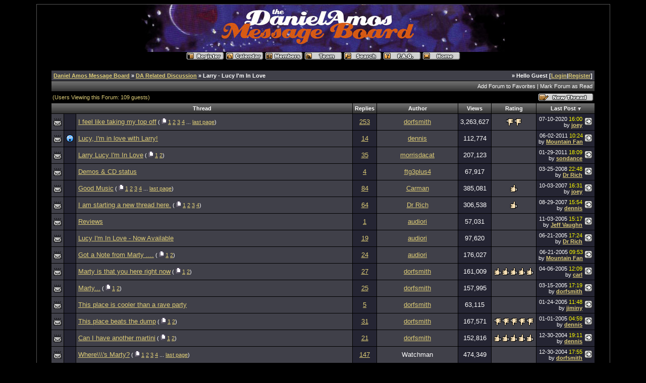

--- FILE ---
content_type: text/html; charset=windows-1252
request_url: https://www.danielamos.com/wbb2/board.php?boardid=6&sid=3a40bb55613d96978e3a8deb6018153b
body_size: 5514
content:
<?xml version="1.0" encoding="windows-1252"?>
<!DOCTYPE html PUBLIC "-//W3C//DTD XHTML 1.0 Transitional//EN" "http://www.w3.org/TR/xhtml1/DTD/xhtml1-transitional.dtd">
<html xmlns="http://www.w3.org/1999/xhtml" dir="ltr" lang="en" xml:lang="en">
<head>
<title>Daniel Amos Message Board | Larry - Lucy I'm In Love</title>
<meta http-equiv="Content-Type" content="text/html; charset=windows-1252" />
<link rel="index" href="index.php?sid=de7a13b590e2317a9e7bb21968ab6ce8" />
<link rel="help" href="misc.php?action=faq&amp;sid=de7a13b590e2317a9e7bb21968ab6ce8" />
<link rel="search" href="search.php?sid=de7a13b590e2317a9e7bb21968ab6ce8" />
<link rel="up" href="javascript:self.scrollTo(0,0);" />
<link rel="copyright" href="https://www.woltlab.de" />
<style type="text/css">
 <!--
body {
 color: #DDCC77;
 background-color: #000000;
 font-family: verdana, arial;
 
}

body a:link, body a:visited, body a:active {
 color: #ddcc77;
 text-decoration: underline;
 
}
body a:hover {
 color: #DDDD66;
 text-decoration: none;
 
}




.mainpage {
 background-color: #000000;
}



.tableoutborder {
 background-color: #555555;
}



.tableinborder {
 background-color: #000000;
}

.threadline {
 color: #000000;
 background-color: #000000;
 height: 1px;
 border: 0;
}


.tabletitle {
 color: #FFFFFF;
 background-color: #777777;
 background-image: url(images/cellpicgrey.gif);
}


.tabletitle_fc {
 color: #FFFFFF;
}


.inposttable {
 background-color: #000000;
 
}

.tabletitle a:link, .tabletitle a:visited, .tabletitle a:active { 
 color: #FFFFFF;
 text-decoration: none;
 
}
.tabletitle a:hover { 
 color: #ddcc77;
 text-decoration: underline;
 
}

.smallfont {
 font-size: 11px;
 font-family: verdana, arial;
 
 
}

.normalfont {
 font-size: 13px;
 font-family: verdana, arial;
 
 
}

.tablecat {
 color: #ffffff;
 background-color: #555555;
 
}


.tablecat_fc {
 color: #ffffff;
}


.tablecat a:link, .tablecat a:visited, .tablecat a:active {
 color: #ddcc77;
 text-decoration: underline;
 
}
.tablecat a:hover { 
 color: #DDCC77;
 text-decoration: none;
 
}

.tableb {
 color: #ffffff;
 background-color: #252533;
 
}


.tableb_fc {
 color: #ffffff;
}


.tableb a:link, .tableb a:visited, .tableb a:active { 
 color: #DDCC77;
 text-decoration: underline;
 
}
.tableb a:hover { 
 color: #DDCC77;
 text-decoration: none;
 
}

.tablea {
 color: #ffffff;
 background-color: #404049;
 
}


.tablea_fc {
 color: #ffffff;
}


.tablea a:link, .tablea a:visited, .tablea a:active {
 color: #ddcc77;
 text-decoration: underline;
 
}
.tablea a:hover { 
 color: #DDCC77;
 text-decoration: none;
 
}

.prefix {
 color: #FFFFFF;
 
 
 
}

.time {
 color: #FFFF00;
 
 
 
}

.highlight {
 color: yellow;
 font-weight: bold;
 
 
}

select {
 font-size: 12px;
 font-family: verdana, arial;
 color: #000000;
 background-color: #cfcfcf;
 
}

textarea {
 font-size: 12px;
 font-family: verdana, arial;
 color: #000000;
 background-color: #dadada;
 
}

.input {
 font-size: 12px;
 font-family: verdana, arial;
 color: #000000;
 background-color: #dadada;
 border:1px solid #000000;
 border-top-width : 1px;
 border-right-width : 1px;
 border-bottom-width : 1px;
 border-left-width : 1px;
 text-indent : 2px;
}

.publicevent {
 color: red;
 
}

.privateevent {
 color: yellow;
 
}

.hoverMenu {
 display: none;
 position: absolute;
 z-index: 10;
 padding: 5px;
 border: 1px solid #000000;
 color: #ffffff;
 background-color: #404049;
}
.hoverMenu ul {
 list-style-type: none;
 margin: 0;
 padding: 0;
 
}
.hoverMenu ul li {
 text-align: left;
 padding: 0;
}

form {
 padding:0px;
 margin:0px;
}

pre {
 padding:0px;
 margin:0px;
}

-->
</style>


<link rel="first" href="board.php?boardid=6&amp;daysprune=1000&amp;sortfield=lastposttime&amp;sortorder=DESC&amp;page=1&amp;sid=de7a13b590e2317a9e7bb21968ab6ce8" />
<link rel="last" href="board.php?boardid=6&amp;daysprune=1000&amp;sortfield=lastposttime&amp;sortorder=DESC&amp;page=4&amp;sid=de7a13b590e2317a9e7bb21968ab6ce8" />

<link rel="next" href="board.php?boardid=6&amp;daysprune=1000&amp;sortfield=lastposttime&amp;sortorder=DESC&amp;page=2&amp;sid=de7a13b590e2317a9e7bb21968ab6ce8" />




<script type="text/javascript">
<!--
function who(threadid) {
 window.open("misc.php?action=whoposted&threadid="+threadid+"&sid=de7a13b590e2317a9e7bb21968ab6ce8", "moo", "toolbar=no,scrollbars=yes,resizable=yes,width=250,height=300");
}
//-->
</script>
</head>

<body>
<table style="width:90%" cellpadding="0" cellspacing="1" align="center" border="0" class="tableoutborder">
 <tr>
  <td class="mainpage" align="center">
   <table style="width:100%" border="0" cellspacing="0" cellpadding="0">
    <tr> 
     <td class="logobackground" align="center"><a href="index.php?sid=de7a13b590e2317a9e7bb21968ab6ce8"><img src="images/boardlogo1.jpg" border="0" alt="Daniel Amos Message Board" title="Daniel Amos Message Board" /></a></td>
    </tr>
    <tr>
     <td align="center"><span class="smallfont"><a href="register.php?sid=de7a13b590e2317a9e7bb21968ab6ce8"><img src="images/top_register.gif" border="0" alt="Register" title="Register" /></a>
     <a href="calendar.php?sid=de7a13b590e2317a9e7bb21968ab6ce8"><img src="images/top_calendar.gif" border="0" alt="Calendar" title="Calendar" /></a>
     <a href="memberslist.php?sid=de7a13b590e2317a9e7bb21968ab6ce8"><img src="images/top_members.gif" border="0" alt="Members List" title="Members List" /></a>
     <a href="team.php?sid=de7a13b590e2317a9e7bb21968ab6ce8"><img src="images/top_team.gif" border="0" alt="Team Members" title="Team Members" /></a>
     <a href="search.php?sid=de7a13b590e2317a9e7bb21968ab6ce8"><img src="images/top_search.gif" border="0" alt="Search" title="Search" /></a>
     <a href="misc.php?action=faq&amp;sid=de7a13b590e2317a9e7bb21968ab6ce8"><img src="images/top_faq.gif" border="0" alt="Frequently Asked Questions" title="Frequently Asked Questions" /></a>
     
     
     <a href="https://www.DanielAmos.com/index.html?sid=de7a13b590e2317a9e7bb21968ab6ce8"><img src="images/top_start.gif" border="0" alt="Go to the Main Page" title="Go to the Main Page" /></a></span></td>
    </tr>     
   </table><br />
<table cellpadding="4" cellspacing="1" border="0" style="width:95%" class="tableinborder">
 <tr>
  <td class="tablea"><table cellpadding="0" cellspacing="0" border="0" style="width:100%">
   <tr class="tablea_fc">
    <td align="left"><span class="smallfont"><b><a href="index.php?sid=de7a13b590e2317a9e7bb21968ab6ce8">Daniel Amos Message Board</a> &raquo; <a href="board.php?boardid=4&amp;sid=de7a13b590e2317a9e7bb21968ab6ce8">DA Related Discussion</a> &raquo; Larry - Lucy I'm In Love</b></span></td>
    <td align="right"><span class="smallfont"><b>&raquo; Hello Guest [<a href="login.php?sid=de7a13b590e2317a9e7bb21968ab6ce8">Login</a>|<a href="register.php?sid=de7a13b590e2317a9e7bb21968ab6ce8">Register</a>]</b></span></td>
   </tr>
  </table></td>
 </tr>
 <tr>
  <td class="tabletitle"><table cellpadding="0" cellspacing="0" border="0" style="width:100%">
   <tr class="tabletitle_fc">
    <td align="left"><span class="smallfont"></span></td>
    <td align="right" valign="top"><span class="smallfont"><a href="usercp.php?action=addsubscription&amp;boardid=6&amp;sid=de7a13b590e2317a9e7bb21968ab6ce8">Add Forum to Favorites</a> | <a href="markread.php?boardid=6&amp;sid=de7a13b590e2317a9e7bb21968ab6ce8">Mark Forum as Read</a></span></td>
   </tr>
  </table></td>
 </tr>
</table>



<table style="width:95%">
 <tr>
  <td align="left"><span class="smallfont">(Users Viewing this Forum:   109 guests)</span></td>
  <td align="right" valign="bottom"><a href="newthread.php?boardid=6&amp;sid=de7a13b590e2317a9e7bb21968ab6ce8"><img src="images/newthread.gif" border="0" alt="Post New Thread" title="Post New Thread" /></a></td>
 </tr>
</table>


 <form method="get" action="board.php">
<table cellpadding="4" cellspacing="1" border="0" style="width:95%" class="tableinborder">
 <tr align="center" class="smallfont">
  <td class="tabletitle" colspan="3"><b><a href="board.php?boardid=6&amp;page=1&amp;daysprune=1000&amp;sortfield=topic&amp;sortorder=ASC&amp;sid=de7a13b590e2317a9e7bb21968ab6ce8">Thread</a></b> </td>
  <td class="tabletitle" nowrap="nowrap"><b><a href="board.php?boardid=6&amp;page=1&amp;daysprune=1000&amp;sortfield=replycount&amp;sortorder=ASC&amp;sid=de7a13b590e2317a9e7bb21968ab6ce8">Replies</a></b> </td>
  <td class="tabletitle" nowrap="nowrap"><b><a href="board.php?boardid=6&amp;page=1&amp;daysprune=1000&amp;sortfield=starter&amp;sortorder=ASC&amp;sid=de7a13b590e2317a9e7bb21968ab6ce8">Author</a></b> </td>
  <td class="tabletitle" nowrap="nowrap"><b><a href="board.php?boardid=6&amp;page=1&amp;daysprune=1000&amp;sortfield=views&amp;sortorder=ASC&amp;sid=de7a13b590e2317a9e7bb21968ab6ce8">Views</a></b> </td>
  <td class="tabletitle" nowrap="nowrap"><b><a href="board.php?boardid=6&amp;page=1&amp;daysprune=1000&amp;sortfield=vote&amp;sortorder=ASC&amp;sid=de7a13b590e2317a9e7bb21968ab6ce8">Rating</a></b> </td>
  <td class="tabletitle" nowrap="nowrap"><b><a href="board.php?boardid=6&amp;page=1&amp;daysprune=1000&amp;sortfield=lastposttime&amp;sortorder=ASC&amp;sid=de7a13b590e2317a9e7bb21968ab6ce8">Last Post</a></b> <a href="board.php?boardid=6&amp;daysprune=1000&amp;sortfield=lastposttime&amp;sortorder=ASC&amp;sid=de7a13b590e2317a9e7bb21968ab6ce8"><img src="images/sortasc.gif" alt="" border="0" /></a></td>
 </tr>
 
 
 
 
 
 
 
 <tr align="center">
  <td class="tablea"><img src="images/hotfolder.gif" border="0" alt="" title="" /></td>
  <td class="tableb">&nbsp;</td>
  <td class="tablea" style="width:80%" align="left"><span class="normalfont">
  
  
  
    
  
  <span class="prefix">
  
  
  
  
  
  
  
  
  
  
  
  </span>
  <a href="thread.php?threadid=5343&amp;sid=de7a13b590e2317a9e7bb21968ab6ce8">I feel like taking my top off</a></span><span class="smallfont"> ( <img src="images/multipage.gif" border="0" alt="" title="" /> <a href="thread.php?threadid=5343&amp;page=1&amp;sid=de7a13b590e2317a9e7bb21968ab6ce8">1</a> <a href="thread.php?threadid=5343&amp;page=2&amp;sid=de7a13b590e2317a9e7bb21968ab6ce8">2</a> <a href="thread.php?threadid=5343&amp;page=3&amp;sid=de7a13b590e2317a9e7bb21968ab6ce8">3</a> <a href="thread.php?threadid=5343&amp;page=4&amp;sid=de7a13b590e2317a9e7bb21968ab6ce8">4</a> ... <a href="thread.php?threadid=5343&amp;page=13&amp;sid=de7a13b590e2317a9e7bb21968ab6ce8">last page</a>)</span><span class="smallfont">
  
  
  
  
  </span></td>
  
  <td class="tableb"><span class="normalfont"><a href="javascript:who(5343)">253</a></span></td>
  <td class="tablea" style="width:20%"><span class="normalfont"><a href="profile.php?userid=81&amp;sid=de7a13b590e2317a9e7bb21968ab6ce8">dorfsmith</a></span></td>
  <td class="tableb"><span class="normalfont">3,263,627</span></td>
  <td class="tablea" nowrap="nowrap"><img src="images/thumbs_down.gif" border="0" alt="16 Votes - Average Rating: 4.38" title="16 Votes - Average Rating: 4.38" /><img src="images/thumbs_down.gif" border="0" alt="16 Votes - Average Rating: 4.38" title="16 Votes - Average Rating: 4.38" /></td>
  <td class="tableb" align="left"><table cellpadding="0" cellspacing="0" border="0" style="width:100%">
   <tr align="right" class="tableb_fc">
    <td align="right" nowrap="nowrap"><span class="smallfont">07-10-2020 <span class="time">16:00</span><br />
    by <b><a href="profile.php?userid=373&amp;sid=de7a13b590e2317a9e7bb21968ab6ce8">joey</a></b></span></td>
    <td nowrap="nowrap"><span class="smallfont">&nbsp;<a href="thread.php?threadid=5343&amp;goto=lastpost&amp;sid=de7a13b590e2317a9e7bb21968ab6ce8"><img src="images/lastpost.gif" alt="Go to last post" title="Go to last post" border="0" /></a></span></td>
   </tr>
  </table></td>
 </tr><tr align="center">
  <td class="tablea"><img src="images/hotfolder.gif" border="0" alt="" title="" /></td>
  <td class="tableb"><img src="images/icons/icon8.gif" border="0" alt="Shocked" title="Shocked" /></td>
  <td class="tablea" style="width:80%" align="left"><span class="normalfont">
  
  
  
    
  
  <span class="prefix">
  
  
  
  
  
  
  
  
  
  
  
  </span>
  <a href="thread.php?threadid=12184&amp;sid=de7a13b590e2317a9e7bb21968ab6ce8">Lucy, I'm in love with Larry!</a></span><span class="smallfont">
  
  
  
  
  </span></td>
  
  <td class="tableb"><span class="normalfont"><a href="javascript:who(12184)">14</a></span></td>
  <td class="tablea" style="width:20%"><span class="normalfont"><a href="profile.php?userid=275&amp;sid=de7a13b590e2317a9e7bb21968ab6ce8">dennis</a></span></td>
  <td class="tableb"><span class="normalfont">112,774</span></td>
  <td class="tablea" nowrap="nowrap">&nbsp;</td>
  <td class="tableb" align="left"><table cellpadding="0" cellspacing="0" border="0" style="width:100%">
   <tr align="right" class="tableb_fc">
    <td align="right" nowrap="nowrap"><span class="smallfont">06-02-2011 <span class="time">10:24</span><br />
    by <b><a href="profile.php?userid=682&amp;sid=de7a13b590e2317a9e7bb21968ab6ce8">Mountain Fan</a></b></span></td>
    <td nowrap="nowrap"><span class="smallfont">&nbsp;<a href="thread.php?threadid=12184&amp;goto=lastpost&amp;sid=de7a13b590e2317a9e7bb21968ab6ce8"><img src="images/lastpost.gif" alt="Go to last post" title="Go to last post" border="0" /></a></span></td>
   </tr>
  </table></td>
 </tr><tr align="center">
  <td class="tablea"><img src="images/hotfolder.gif" border="0" alt="" title="" /></td>
  <td class="tableb">&nbsp;</td>
  <td class="tablea" style="width:80%" align="left"><span class="normalfont">
  
  
  
    
  
  <span class="prefix">
  
  
  
  
  
  
  
  
  
  
  
  </span>
  <a href="thread.php?threadid=8948&amp;sid=de7a13b590e2317a9e7bb21968ab6ce8">Larry Lucy I'm In Love</a></span><span class="smallfont"> ( <img src="images/multipage.gif" border="0" alt="" title="" /> <a href="thread.php?threadid=8948&amp;page=1&amp;sid=de7a13b590e2317a9e7bb21968ab6ce8">1</a> <a href="thread.php?threadid=8948&amp;page=2&amp;sid=de7a13b590e2317a9e7bb21968ab6ce8">2</a>)</span><span class="smallfont">
  
  
  
  
  </span></td>
  
  <td class="tableb"><span class="normalfont"><a href="javascript:who(8948)">35</a></span></td>
  <td class="tablea" style="width:20%"><span class="normalfont"><a href="profile.php?userid=148&amp;sid=de7a13b590e2317a9e7bb21968ab6ce8">morrisdacat</a></span></td>
  <td class="tableb"><span class="normalfont">207,123</span></td>
  <td class="tablea" nowrap="nowrap">&nbsp;</td>
  <td class="tableb" align="left"><table cellpadding="0" cellspacing="0" border="0" style="width:100%">
   <tr align="right" class="tableb_fc">
    <td align="right" nowrap="nowrap"><span class="smallfont">01-29-2011 <span class="time">18:09</span><br />
    by <b><a href="profile.php?userid=1115&amp;sid=de7a13b590e2317a9e7bb21968ab6ce8">sondance</a></b></span></td>
    <td nowrap="nowrap"><span class="smallfont">&nbsp;<a href="thread.php?threadid=8948&amp;goto=lastpost&amp;sid=de7a13b590e2317a9e7bb21968ab6ce8"><img src="images/lastpost.gif" alt="Go to last post" title="Go to last post" border="0" /></a></span></td>
   </tr>
  </table></td>
 </tr><tr align="center">
  <td class="tablea"><img src="images/hotfolder.gif" border="0" alt="" title="" /></td>
  <td class="tableb">&nbsp;</td>
  <td class="tablea" style="width:80%" align="left"><span class="normalfont">
  
  
  
    
  
  <span class="prefix">
  
  
  
  
  
  
  
  
  
  
  
  </span>
  <a href="thread.php?threadid=8362&amp;sid=de7a13b590e2317a9e7bb21968ab6ce8">Demos &amp; CD status</a></span><span class="smallfont">
  
  
  
  
  </span></td>
  
  <td class="tableb"><span class="normalfont"><a href="javascript:who(8362)">4</a></span></td>
  <td class="tablea" style="width:20%"><span class="normalfont"><a href="profile.php?userid=917&amp;sid=de7a13b590e2317a9e7bb21968ab6ce8">ftg3plus4</a></span></td>
  <td class="tableb"><span class="normalfont">67,917</span></td>
  <td class="tablea" nowrap="nowrap">&nbsp;</td>
  <td class="tableb" align="left"><table cellpadding="0" cellspacing="0" border="0" style="width:100%">
   <tr align="right" class="tableb_fc">
    <td align="right" nowrap="nowrap"><span class="smallfont">03-25-2008 <span class="time">22:48</span><br />
    by <b><a href="profile.php?userid=41&amp;sid=de7a13b590e2317a9e7bb21968ab6ce8">Dr Rich</a></b></span></td>
    <td nowrap="nowrap"><span class="smallfont">&nbsp;<a href="thread.php?threadid=8362&amp;goto=lastpost&amp;sid=de7a13b590e2317a9e7bb21968ab6ce8"><img src="images/lastpost.gif" alt="Go to last post" title="Go to last post" border="0" /></a></span></td>
   </tr>
  </table></td>
 </tr><tr align="center">
  <td class="tablea"><img src="images/hotfolder.gif" border="0" alt="" title="" /></td>
  <td class="tableb">&nbsp;</td>
  <td class="tablea" style="width:80%" align="left"><span class="normalfont">
  
  
  
    
  
  <span class="prefix">
  
  
  
  
  
  
  
  
  
  
  
  </span>
  <a href="thread.php?threadid=625&amp;sid=de7a13b590e2317a9e7bb21968ab6ce8">Good Music</a></span><span class="smallfont"> ( <img src="images/multipage.gif" border="0" alt="" title="" /> <a href="thread.php?threadid=625&amp;page=1&amp;sid=de7a13b590e2317a9e7bb21968ab6ce8">1</a> <a href="thread.php?threadid=625&amp;page=2&amp;sid=de7a13b590e2317a9e7bb21968ab6ce8">2</a> <a href="thread.php?threadid=625&amp;page=3&amp;sid=de7a13b590e2317a9e7bb21968ab6ce8">3</a> <a href="thread.php?threadid=625&amp;page=4&amp;sid=de7a13b590e2317a9e7bb21968ab6ce8">4</a> ... <a href="thread.php?threadid=625&amp;page=5&amp;sid=de7a13b590e2317a9e7bb21968ab6ce8">last page</a>)</span><span class="smallfont">
  
  
  
  
  </span></td>
  
  <td class="tableb"><span class="normalfont"><a href="javascript:who(625)">84</a></span></td>
  <td class="tablea" style="width:20%"><span class="normalfont"><a href="profile.php?userid=106&amp;sid=de7a13b590e2317a9e7bb21968ab6ce8">Carman</a></span></td>
  <td class="tableb"><span class="normalfont">385,081</span></td>
  <td class="tablea" nowrap="nowrap"><img src="images/thumbs_up.gif" border="0" alt="4 Votes - Average Rating: 5.50" title="4 Votes - Average Rating: 5.50" /></td>
  <td class="tableb" align="left"><table cellpadding="0" cellspacing="0" border="0" style="width:100%">
   <tr align="right" class="tableb_fc">
    <td align="right" nowrap="nowrap"><span class="smallfont">10-03-2007 <span class="time">16:31</span><br />
    by <b><a href="profile.php?userid=373&amp;sid=de7a13b590e2317a9e7bb21968ab6ce8">joey</a></b></span></td>
    <td nowrap="nowrap"><span class="smallfont">&nbsp;<a href="thread.php?threadid=625&amp;goto=lastpost&amp;sid=de7a13b590e2317a9e7bb21968ab6ce8"><img src="images/lastpost.gif" alt="Go to last post" title="Go to last post" border="0" /></a></span></td>
   </tr>
  </table></td>
 </tr><tr align="center">
  <td class="tablea"><img src="images/hotfolder.gif" border="0" alt="" title="" /></td>
  <td class="tableb">&nbsp;</td>
  <td class="tablea" style="width:80%" align="left"><span class="normalfont">
  
  
  
    
  
  <span class="prefix">
  
  
  
  
  
  
  
  
  
  
  
  </span>
  <a href="thread.php?threadid=304&amp;sid=de7a13b590e2317a9e7bb21968ab6ce8">I am starting a new thread here.</a></span><span class="smallfont"> ( <img src="images/multipage.gif" border="0" alt="" title="" /> <a href="thread.php?threadid=304&amp;page=1&amp;sid=de7a13b590e2317a9e7bb21968ab6ce8">1</a> <a href="thread.php?threadid=304&amp;page=2&amp;sid=de7a13b590e2317a9e7bb21968ab6ce8">2</a> <a href="thread.php?threadid=304&amp;page=3&amp;sid=de7a13b590e2317a9e7bb21968ab6ce8">3</a> <a href="thread.php?threadid=304&amp;page=4&amp;sid=de7a13b590e2317a9e7bb21968ab6ce8">4</a>)</span><span class="smallfont">
  
  
  
  
  </span></td>
  
  <td class="tableb"><span class="normalfont"><a href="javascript:who(304)">64</a></span></td>
  <td class="tablea" style="width:20%"><span class="normalfont"><a href="profile.php?userid=41&amp;sid=de7a13b590e2317a9e7bb21968ab6ce8">Dr Rich</a></span></td>
  <td class="tableb"><span class="normalfont">306,538</span></td>
  <td class="tablea" nowrap="nowrap"><img src="images/thumbs_up.gif" border="0" alt="2 Votes - Average Rating: 5.50" title="2 Votes - Average Rating: 5.50" /></td>
  <td class="tableb" align="left"><table cellpadding="0" cellspacing="0" border="0" style="width:100%">
   <tr align="right" class="tableb_fc">
    <td align="right" nowrap="nowrap"><span class="smallfont">08-29-2007 <span class="time">15:54</span><br />
    by <b><a href="profile.php?userid=275&amp;sid=de7a13b590e2317a9e7bb21968ab6ce8">dennis</a></b></span></td>
    <td nowrap="nowrap"><span class="smallfont">&nbsp;<a href="thread.php?threadid=304&amp;goto=lastpost&amp;sid=de7a13b590e2317a9e7bb21968ab6ce8"><img src="images/lastpost.gif" alt="Go to last post" title="Go to last post" border="0" /></a></span></td>
   </tr>
  </table></td>
 </tr><tr align="center">
  <td class="tablea"><img src="images/hotfolder.gif" border="0" alt="" title="" /></td>
  <td class="tableb">&nbsp;</td>
  <td class="tablea" style="width:80%" align="left"><span class="normalfont">
  
  
  
    
  
  <span class="prefix">
  
  
  
  
  
  
  
  
  
  
  
  </span>
  <a href="thread.php?threadid=9390&amp;sid=de7a13b590e2317a9e7bb21968ab6ce8">Reviews</a></span><span class="smallfont">
  
  
  
  
  </span></td>
  
  <td class="tableb"><span class="normalfont"><a href="javascript:who(9390)">1</a></span></td>
  <td class="tablea" style="width:20%"><span class="normalfont"><a href="profile.php?userid=1&amp;sid=de7a13b590e2317a9e7bb21968ab6ce8">audiori</a></span></td>
  <td class="tableb"><span class="normalfont">57,031</span></td>
  <td class="tablea" nowrap="nowrap">&nbsp;</td>
  <td class="tableb" align="left"><table cellpadding="0" cellspacing="0" border="0" style="width:100%">
   <tr align="right" class="tableb_fc">
    <td align="right" nowrap="nowrap"><span class="smallfont">11-03-2005 <span class="time">15:17</span><br />
    by <b><a href="profile.php?userid=880&amp;sid=de7a13b590e2317a9e7bb21968ab6ce8">Jeff Vaughn</a></b></span></td>
    <td nowrap="nowrap"><span class="smallfont">&nbsp;<a href="thread.php?threadid=9390&amp;goto=lastpost&amp;sid=de7a13b590e2317a9e7bb21968ab6ce8"><img src="images/lastpost.gif" alt="Go to last post" title="Go to last post" border="0" /></a></span></td>
   </tr>
  </table></td>
 </tr><tr align="center">
  <td class="tablea"><img src="images/hotfolder.gif" border="0" alt="" title="" /></td>
  <td class="tableb">&nbsp;</td>
  <td class="tablea" style="width:80%" align="left"><span class="normalfont">
  
  
  
    
  
  <span class="prefix">
  
  
  
  
  
  
  
  
  
  
  
  </span>
  <a href="thread.php?threadid=8554&amp;sid=de7a13b590e2317a9e7bb21968ab6ce8">Lucy I'm In Love - Now Available</a></span><span class="smallfont">
  
  
  
  
  </span></td>
  
  <td class="tableb"><span class="normalfont"><a href="javascript:who(8554)">19</a></span></td>
  <td class="tablea" style="width:20%"><span class="normalfont"><a href="profile.php?userid=1&amp;sid=de7a13b590e2317a9e7bb21968ab6ce8">audiori</a></span></td>
  <td class="tableb"><span class="normalfont">97,620</span></td>
  <td class="tablea" nowrap="nowrap">&nbsp;</td>
  <td class="tableb" align="left"><table cellpadding="0" cellspacing="0" border="0" style="width:100%">
   <tr align="right" class="tableb_fc">
    <td align="right" nowrap="nowrap"><span class="smallfont">06-21-2005 <span class="time">17:24</span><br />
    by <b><a href="profile.php?userid=41&amp;sid=de7a13b590e2317a9e7bb21968ab6ce8">Dr Rich</a></b></span></td>
    <td nowrap="nowrap"><span class="smallfont">&nbsp;<a href="thread.php?threadid=8554&amp;goto=lastpost&amp;sid=de7a13b590e2317a9e7bb21968ab6ce8"><img src="images/lastpost.gif" alt="Go to last post" title="Go to last post" border="0" /></a></span></td>
   </tr>
  </table></td>
 </tr><tr align="center">
  <td class="tablea"><img src="images/hotfolder.gif" border="0" alt="" title="" /></td>
  <td class="tableb">&nbsp;</td>
  <td class="tablea" style="width:80%" align="left"><span class="normalfont">
  
  
  
    
  
  <span class="prefix">
  
  
  
  
  
  
  
  
  
  
  
  </span>
  <a href="thread.php?threadid=7781&amp;sid=de7a13b590e2317a9e7bb21968ab6ce8">Got a Note from Marty ....</a></span><span class="smallfont"> ( <img src="images/multipage.gif" border="0" alt="" title="" /> <a href="thread.php?threadid=7781&amp;page=1&amp;sid=de7a13b590e2317a9e7bb21968ab6ce8">1</a> <a href="thread.php?threadid=7781&amp;page=2&amp;sid=de7a13b590e2317a9e7bb21968ab6ce8">2</a>)</span><span class="smallfont">
  
  
  
  
  </span></td>
  
  <td class="tableb"><span class="normalfont"><a href="javascript:who(7781)">24</a></span></td>
  <td class="tablea" style="width:20%"><span class="normalfont"><a href="profile.php?userid=1&amp;sid=de7a13b590e2317a9e7bb21968ab6ce8">audiori</a></span></td>
  <td class="tableb"><span class="normalfont">176,027</span></td>
  <td class="tablea" nowrap="nowrap">&nbsp;</td>
  <td class="tableb" align="left"><table cellpadding="0" cellspacing="0" border="0" style="width:100%">
   <tr align="right" class="tableb_fc">
    <td align="right" nowrap="nowrap"><span class="smallfont">06-21-2005 <span class="time">09:53</span><br />
    by <b><a href="profile.php?userid=682&amp;sid=de7a13b590e2317a9e7bb21968ab6ce8">Mountain Fan</a></b></span></td>
    <td nowrap="nowrap"><span class="smallfont">&nbsp;<a href="thread.php?threadid=7781&amp;goto=lastpost&amp;sid=de7a13b590e2317a9e7bb21968ab6ce8"><img src="images/lastpost.gif" alt="Go to last post" title="Go to last post" border="0" /></a></span></td>
   </tr>
  </table></td>
 </tr><tr align="center">
  <td class="tablea"><img src="images/hotfolder.gif" border="0" alt="" title="" /></td>
  <td class="tableb">&nbsp;</td>
  <td class="tablea" style="width:80%" align="left"><span class="normalfont">
  
  
  
    
  
  <span class="prefix">
  
  
  
  
  
  
  
  
  
  
  
  </span>
  <a href="thread.php?threadid=8161&amp;sid=de7a13b590e2317a9e7bb21968ab6ce8">Marty is that you here right now</a></span><span class="smallfont"> ( <img src="images/multipage.gif" border="0" alt="" title="" /> <a href="thread.php?threadid=8161&amp;page=1&amp;sid=de7a13b590e2317a9e7bb21968ab6ce8">1</a> <a href="thread.php?threadid=8161&amp;page=2&amp;sid=de7a13b590e2317a9e7bb21968ab6ce8">2</a>)</span><span class="smallfont">
  
  
  
  
  </span></td>
  
  <td class="tableb"><span class="normalfont"><a href="javascript:who(8161)">27</a></span></td>
  <td class="tablea" style="width:20%"><span class="normalfont"><a href="profile.php?userid=81&amp;sid=de7a13b590e2317a9e7bb21968ab6ce8">dorfsmith</a></span></td>
  <td class="tableb"><span class="normalfont">161,009</span></td>
  <td class="tablea" nowrap="nowrap"><img src="images/thumbs_up.gif" border="0" alt="3 Votes - Average Rating: 10.00" title="3 Votes - Average Rating: 10.00" /><img src="images/thumbs_up.gif" border="0" alt="3 Votes - Average Rating: 10.00" title="3 Votes - Average Rating: 10.00" /><img src="images/thumbs_up.gif" border="0" alt="3 Votes - Average Rating: 10.00" title="3 Votes - Average Rating: 10.00" /><img src="images/thumbs_up.gif" border="0" alt="3 Votes - Average Rating: 10.00" title="3 Votes - Average Rating: 10.00" /><img src="images/thumbs_up.gif" border="0" alt="3 Votes - Average Rating: 10.00" title="3 Votes - Average Rating: 10.00" /></td>
  <td class="tableb" align="left"><table cellpadding="0" cellspacing="0" border="0" style="width:100%">
   <tr align="right" class="tableb_fc">
    <td align="right" nowrap="nowrap"><span class="smallfont">04-06-2005 <span class="time">12:09</span><br />
    by <b><a href="profile.php?userid=38&amp;sid=de7a13b590e2317a9e7bb21968ab6ce8">carl</a></b></span></td>
    <td nowrap="nowrap"><span class="smallfont">&nbsp;<a href="thread.php?threadid=8161&amp;goto=lastpost&amp;sid=de7a13b590e2317a9e7bb21968ab6ce8"><img src="images/lastpost.gif" alt="Go to last post" title="Go to last post" border="0" /></a></span></td>
   </tr>
  </table></td>
 </tr><tr align="center">
  <td class="tablea"><img src="images/hotfolder.gif" border="0" alt="" title="" /></td>
  <td class="tableb">&nbsp;</td>
  <td class="tablea" style="width:80%" align="left"><span class="normalfont">
  
  
  
    
  
  <span class="prefix">
  
  
  
  
  
  
  
  
  
  
  
  </span>
  <a href="thread.php?threadid=8074&amp;sid=de7a13b590e2317a9e7bb21968ab6ce8">Marty...</a></span><span class="smallfont"> ( <img src="images/multipage.gif" border="0" alt="" title="" /> <a href="thread.php?threadid=8074&amp;page=1&amp;sid=de7a13b590e2317a9e7bb21968ab6ce8">1</a> <a href="thread.php?threadid=8074&amp;page=2&amp;sid=de7a13b590e2317a9e7bb21968ab6ce8">2</a>)</span><span class="smallfont">
  
  
  
  
  </span></td>
  
  <td class="tableb"><span class="normalfont"><a href="javascript:who(8074)">25</a></span></td>
  <td class="tablea" style="width:20%"><span class="normalfont"><a href="profile.php?userid=81&amp;sid=de7a13b590e2317a9e7bb21968ab6ce8">dorfsmith</a></span></td>
  <td class="tableb"><span class="normalfont">157,995</span></td>
  <td class="tablea" nowrap="nowrap">&nbsp;</td>
  <td class="tableb" align="left"><table cellpadding="0" cellspacing="0" border="0" style="width:100%">
   <tr align="right" class="tableb_fc">
    <td align="right" nowrap="nowrap"><span class="smallfont">03-15-2005 <span class="time">17:19</span><br />
    by <b><a href="profile.php?userid=81&amp;sid=de7a13b590e2317a9e7bb21968ab6ce8">dorfsmith</a></b></span></td>
    <td nowrap="nowrap"><span class="smallfont">&nbsp;<a href="thread.php?threadid=8074&amp;goto=lastpost&amp;sid=de7a13b590e2317a9e7bb21968ab6ce8"><img src="images/lastpost.gif" alt="Go to last post" title="Go to last post" border="0" /></a></span></td>
   </tr>
  </table></td>
 </tr><tr align="center">
  <td class="tablea"><img src="images/hotfolder.gif" border="0" alt="" title="" /></td>
  <td class="tableb">&nbsp;</td>
  <td class="tablea" style="width:80%" align="left"><span class="normalfont">
  
  
  
    
  
  <span class="prefix">
  
  
  
  
  
  
  
  
  
  
  
  </span>
  <a href="thread.php?threadid=5342&amp;sid=de7a13b590e2317a9e7bb21968ab6ce8">This place is cooler than a rave party</a></span><span class="smallfont">
  
  
  
  
  </span></td>
  
  <td class="tableb"><span class="normalfont"><a href="javascript:who(5342)">5</a></span></td>
  <td class="tablea" style="width:20%"><span class="normalfont"><a href="profile.php?userid=81&amp;sid=de7a13b590e2317a9e7bb21968ab6ce8">dorfsmith</a></span></td>
  <td class="tableb"><span class="normalfont">63,115</span></td>
  <td class="tablea" nowrap="nowrap">&nbsp;</td>
  <td class="tableb" align="left"><table cellpadding="0" cellspacing="0" border="0" style="width:100%">
   <tr align="right" class="tableb_fc">
    <td align="right" nowrap="nowrap"><span class="smallfont">01-24-2005 <span class="time">11:48</span><br />
    by <b><a href="profile.php?userid=332&amp;sid=de7a13b590e2317a9e7bb21968ab6ce8">jiminy</a></b></span></td>
    <td nowrap="nowrap"><span class="smallfont">&nbsp;<a href="thread.php?threadid=5342&amp;goto=lastpost&amp;sid=de7a13b590e2317a9e7bb21968ab6ce8"><img src="images/lastpost.gif" alt="Go to last post" title="Go to last post" border="0" /></a></span></td>
   </tr>
  </table></td>
 </tr><tr align="center">
  <td class="tablea"><img src="images/hotfolder.gif" border="0" alt="" title="" /></td>
  <td class="tableb">&nbsp;</td>
  <td class="tablea" style="width:80%" align="left"><span class="normalfont">
  
  
  
    
  
  <span class="prefix">
  
  
  
  
  
  
  
  
  
  
  
  </span>
  <a href="thread.php?threadid=5336&amp;sid=de7a13b590e2317a9e7bb21968ab6ce8">This place beats the dump</a></span><span class="smallfont"> ( <img src="images/multipage.gif" border="0" alt="" title="" /> <a href="thread.php?threadid=5336&amp;page=1&amp;sid=de7a13b590e2317a9e7bb21968ab6ce8">1</a> <a href="thread.php?threadid=5336&amp;page=2&amp;sid=de7a13b590e2317a9e7bb21968ab6ce8">2</a>)</span><span class="smallfont">
  
  
  
  
  </span></td>
  
  <td class="tableb"><span class="normalfont"><a href="javascript:who(5336)">31</a></span></td>
  <td class="tablea" style="width:20%"><span class="normalfont"><a href="profile.php?userid=81&amp;sid=de7a13b590e2317a9e7bb21968ab6ce8">dorfsmith</a></span></td>
  <td class="tableb"><span class="normalfont">167,571</span></td>
  <td class="tablea" nowrap="nowrap"><img src="images/thumbs_down.gif" border="0" alt="2 Votes - Average Rating: 1.00" title="2 Votes - Average Rating: 1.00" /><img src="images/thumbs_down.gif" border="0" alt="2 Votes - Average Rating: 1.00" title="2 Votes - Average Rating: 1.00" /><img src="images/thumbs_down.gif" border="0" alt="2 Votes - Average Rating: 1.00" title="2 Votes - Average Rating: 1.00" /><img src="images/thumbs_down.gif" border="0" alt="2 Votes - Average Rating: 1.00" title="2 Votes - Average Rating: 1.00" /><img src="images/thumbs_down.gif" border="0" alt="2 Votes - Average Rating: 1.00" title="2 Votes - Average Rating: 1.00" /></td>
  <td class="tableb" align="left"><table cellpadding="0" cellspacing="0" border="0" style="width:100%">
   <tr align="right" class="tableb_fc">
    <td align="right" nowrap="nowrap"><span class="smallfont">01-01-2005 <span class="time">04:59</span><br />
    by <b><a href="profile.php?userid=275&amp;sid=de7a13b590e2317a9e7bb21968ab6ce8">dennis</a></b></span></td>
    <td nowrap="nowrap"><span class="smallfont">&nbsp;<a href="thread.php?threadid=5336&amp;goto=lastpost&amp;sid=de7a13b590e2317a9e7bb21968ab6ce8"><img src="images/lastpost.gif" alt="Go to last post" title="Go to last post" border="0" /></a></span></td>
   </tr>
  </table></td>
 </tr><tr align="center">
  <td class="tablea"><img src="images/hotfolder.gif" border="0" alt="" title="" /></td>
  <td class="tableb">&nbsp;</td>
  <td class="tablea" style="width:80%" align="left"><span class="normalfont">
  
  
  
    
  
  <span class="prefix">
  
  
  
  
  
  
  
  
  
  
  
  </span>
  <a href="thread.php?threadid=5340&amp;sid=de7a13b590e2317a9e7bb21968ab6ce8">Can I have another martini</a></span><span class="smallfont"> ( <img src="images/multipage.gif" border="0" alt="" title="" /> <a href="thread.php?threadid=5340&amp;page=1&amp;sid=de7a13b590e2317a9e7bb21968ab6ce8">1</a> <a href="thread.php?threadid=5340&amp;page=2&amp;sid=de7a13b590e2317a9e7bb21968ab6ce8">2</a>)</span><span class="smallfont">
  
  
  
  
  </span></td>
  
  <td class="tableb"><span class="normalfont"><a href="javascript:who(5340)">21</a></span></td>
  <td class="tablea" style="width:20%"><span class="normalfont"><a href="profile.php?userid=81&amp;sid=de7a13b590e2317a9e7bb21968ab6ce8">dorfsmith</a></span></td>
  <td class="tableb"><span class="normalfont">152,816</span></td>
  <td class="tablea" nowrap="nowrap"><img src="images/thumbs_up.gif" border="0" alt="2 Votes - Average Rating: 10.00" title="2 Votes - Average Rating: 10.00" /><img src="images/thumbs_up.gif" border="0" alt="2 Votes - Average Rating: 10.00" title="2 Votes - Average Rating: 10.00" /><img src="images/thumbs_up.gif" border="0" alt="2 Votes - Average Rating: 10.00" title="2 Votes - Average Rating: 10.00" /><img src="images/thumbs_up.gif" border="0" alt="2 Votes - Average Rating: 10.00" title="2 Votes - Average Rating: 10.00" /><img src="images/thumbs_up.gif" border="0" alt="2 Votes - Average Rating: 10.00" title="2 Votes - Average Rating: 10.00" /></td>
  <td class="tableb" align="left"><table cellpadding="0" cellspacing="0" border="0" style="width:100%">
   <tr align="right" class="tableb_fc">
    <td align="right" nowrap="nowrap"><span class="smallfont">12-30-2004 <span class="time">19:11</span><br />
    by <b><a href="profile.php?userid=275&amp;sid=de7a13b590e2317a9e7bb21968ab6ce8">dennis</a></b></span></td>
    <td nowrap="nowrap"><span class="smallfont">&nbsp;<a href="thread.php?threadid=5340&amp;goto=lastpost&amp;sid=de7a13b590e2317a9e7bb21968ab6ce8"><img src="images/lastpost.gif" alt="Go to last post" title="Go to last post" border="0" /></a></span></td>
   </tr>
  </table></td>
 </tr><tr align="center">
  <td class="tablea"><img src="images/hotfolder.gif" border="0" alt="" title="" /></td>
  <td class="tableb">&nbsp;</td>
  <td class="tablea" style="width:80%" align="left"><span class="normalfont">
  
  
  
    
  
  <span class="prefix">
  
  
  
  
  
  
  
  
  
  
  
  </span>
  <a href="thread.php?threadid=843&amp;sid=de7a13b590e2317a9e7bb21968ab6ce8">Where\\\'s Marty?</a></span><span class="smallfont"> ( <img src="images/multipage.gif" border="0" alt="" title="" /> <a href="thread.php?threadid=843&amp;page=1&amp;sid=de7a13b590e2317a9e7bb21968ab6ce8">1</a> <a href="thread.php?threadid=843&amp;page=2&amp;sid=de7a13b590e2317a9e7bb21968ab6ce8">2</a> <a href="thread.php?threadid=843&amp;page=3&amp;sid=de7a13b590e2317a9e7bb21968ab6ce8">3</a> <a href="thread.php?threadid=843&amp;page=4&amp;sid=de7a13b590e2317a9e7bb21968ab6ce8">4</a> ... <a href="thread.php?threadid=843&amp;page=8&amp;sid=de7a13b590e2317a9e7bb21968ab6ce8">last page</a>)</span><span class="smallfont">
  
  
  
  
  </span></td>
  
  <td class="tableb"><span class="normalfont"><a href="javascript:who(843)">147</a></span></td>
  <td class="tablea" style="width:20%"><span class="normalfont">Watchman</span></td>
  <td class="tableb"><span class="normalfont">474,349</span></td>
  <td class="tablea" nowrap="nowrap">&nbsp;</td>
  <td class="tableb" align="left"><table cellpadding="0" cellspacing="0" border="0" style="width:100%">
   <tr align="right" class="tableb_fc">
    <td align="right" nowrap="nowrap"><span class="smallfont">12-30-2004 <span class="time">17:55</span><br />
    by <b><a href="profile.php?userid=81&amp;sid=de7a13b590e2317a9e7bb21968ab6ce8">dorfsmith</a></b></span></td>
    <td nowrap="nowrap"><span class="smallfont">&nbsp;<a href="thread.php?threadid=843&amp;goto=lastpost&amp;sid=de7a13b590e2317a9e7bb21968ab6ce8"><img src="images/lastpost.gif" alt="Go to last post" title="Go to last post" border="0" /></a></span></td>
   </tr>
  </table></td>
 </tr><tr align="center">
  <td class="tablea"><img src="images/hotfolder.gif" border="0" alt="" title="" /></td>
  <td class="tableb">&nbsp;</td>
  <td class="tablea" style="width:80%" align="left"><span class="normalfont">
  
  
  
    
  
  <span class="prefix">
  
  
  
  
  
  
  
  
  
  
  
  </span>
  <a href="thread.php?threadid=5330&amp;sid=de7a13b590e2317a9e7bb21968ab6ce8">K marty</a></span><span class="smallfont">
  
  
  
  
  </span></td>
  
  <td class="tableb"><span class="normalfont"><a href="javascript:who(5330)">19</a></span></td>
  <td class="tablea" style="width:20%"><span class="normalfont"><a href="profile.php?userid=81&amp;sid=de7a13b590e2317a9e7bb21968ab6ce8">dorfsmith</a></span></td>
  <td class="tableb"><span class="normalfont">106,459</span></td>
  <td class="tablea" nowrap="nowrap">&nbsp;</td>
  <td class="tableb" align="left"><table cellpadding="0" cellspacing="0" border="0" style="width:100%">
   <tr align="right" class="tableb_fc">
    <td align="right" nowrap="nowrap"><span class="smallfont">12-30-2004 <span class="time">17:42</span><br />
    by <b><a href="profile.php?userid=81&amp;sid=de7a13b590e2317a9e7bb21968ab6ce8">dorfsmith</a></b></span></td>
    <td nowrap="nowrap"><span class="smallfont">&nbsp;<a href="thread.php?threadid=5330&amp;goto=lastpost&amp;sid=de7a13b590e2317a9e7bb21968ab6ce8"><img src="images/lastpost.gif" alt="Go to last post" title="Go to last post" border="0" /></a></span></td>
   </tr>
  </table></td>
 </tr><tr align="center">
  <td class="tablea"><img src="images/hotfolder.gif" border="0" alt="" title="" /></td>
  <td class="tableb">&nbsp;</td>
  <td class="tablea" style="width:80%" align="left"><span class="normalfont">
  
  
  
    
  
  <span class="prefix">
  
  
  
  
  
  
  
  
  
  
  
  </span>
  <a href="thread.php?threadid=5335&amp;sid=de7a13b590e2317a9e7bb21968ab6ce8">I'm going to IHOP for lunch</a></span><span class="smallfont"> ( <img src="images/multipage.gif" border="0" alt="" title="" /> <a href="thread.php?threadid=5335&amp;page=1&amp;sid=de7a13b590e2317a9e7bb21968ab6ce8">1</a> <a href="thread.php?threadid=5335&amp;page=2&amp;sid=de7a13b590e2317a9e7bb21968ab6ce8">2</a>)</span><span class="smallfont">
  
  
  
  
  </span></td>
  
  <td class="tableb"><span class="normalfont"><a href="javascript:who(5335)">20</a></span></td>
  <td class="tablea" style="width:20%"><span class="normalfont"><a href="profile.php?userid=81&amp;sid=de7a13b590e2317a9e7bb21968ab6ce8">dorfsmith</a></span></td>
  <td class="tableb"><span class="normalfont">138,737</span></td>
  <td class="tablea" nowrap="nowrap"><img src="images/thumbs_up.gif" border="0" alt="2 Votes - Average Rating: 5.50" title="2 Votes - Average Rating: 5.50" /></td>
  <td class="tableb" align="left"><table cellpadding="0" cellspacing="0" border="0" style="width:100%">
   <tr align="right" class="tableb_fc">
    <td align="right" nowrap="nowrap"><span class="smallfont">12-30-2004 <span class="time">17:37</span><br />
    by <b><a href="profile.php?userid=373&amp;sid=de7a13b590e2317a9e7bb21968ab6ce8">joey</a></b></span></td>
    <td nowrap="nowrap"><span class="smallfont">&nbsp;<a href="thread.php?threadid=5335&amp;goto=lastpost&amp;sid=de7a13b590e2317a9e7bb21968ab6ce8"><img src="images/lastpost.gif" alt="Go to last post" title="Go to last post" border="0" /></a></span></td>
   </tr>
  </table></td>
 </tr><tr align="center">
  <td class="tablea"><img src="images/hotfolder.gif" border="0" alt="" title="" /></td>
  <td class="tableb">&nbsp;</td>
  <td class="tablea" style="width:80%" align="left"><span class="normalfont">
  
  
  
    
  
  <span class="prefix">
  
  
  
  
  
  
  
  
  
  
  
  </span>
  <a href="thread.php?threadid=1496&amp;sid=de7a13b590e2317a9e7bb21968ab6ce8">Mar-tay Mar-tay Mar-tay</a></span><span class="smallfont"> ( <img src="images/multipage.gif" border="0" alt="" title="" /> <a href="thread.php?threadid=1496&amp;page=1&amp;sid=de7a13b590e2317a9e7bb21968ab6ce8">1</a> <a href="thread.php?threadid=1496&amp;page=2&amp;sid=de7a13b590e2317a9e7bb21968ab6ce8">2</a>)</span><span class="smallfont">
  
  
  
  
  </span></td>
  
  <td class="tableb"><span class="normalfont"><a href="javascript:who(1496)">30</a></span></td>
  <td class="tablea" style="width:20%"><span class="normalfont"><a href="profile.php?userid=29&amp;sid=de7a13b590e2317a9e7bb21968ab6ce8">&trade;</a></span></td>
  <td class="tableb"><span class="normalfont">167,077</span></td>
  <td class="tablea" nowrap="nowrap">&nbsp;</td>
  <td class="tableb" align="left"><table cellpadding="0" cellspacing="0" border="0" style="width:100%">
   <tr align="right" class="tableb_fc">
    <td align="right" nowrap="nowrap"><span class="smallfont">12-30-2004 <span class="time">17:35</span><br />
    by <b><a href="profile.php?userid=373&amp;sid=de7a13b590e2317a9e7bb21968ab6ce8">joey</a></b></span></td>
    <td nowrap="nowrap"><span class="smallfont">&nbsp;<a href="thread.php?threadid=1496&amp;goto=lastpost&amp;sid=de7a13b590e2317a9e7bb21968ab6ce8"><img src="images/lastpost.gif" alt="Go to last post" title="Go to last post" border="0" /></a></span></td>
   </tr>
  </table></td>
 </tr><tr align="center">
  <td class="tablea"><img src="images/hotfolder.gif" border="0" alt="" title="" /></td>
  <td class="tableb"><img src="images/icons/icon10.gif" border="0" alt="Lamp" title="Lamp" /></td>
  <td class="tablea" style="width:80%" align="left"><span class="normalfont">
  
  
  
    
  
  <span class="prefix">
  
  
  
  
  
  
  
  
  
  
  
  </span>
  <a href="thread.php?threadid=5332&amp;sid=de7a13b590e2317a9e7bb21968ab6ce8">Did someone say MARTY???</a></span><span class="smallfont">
  
  
  
  
  </span></td>
  
  <td class="tableb"><span class="normalfont"><a href="javascript:who(5332)">3</a></span></td>
  <td class="tablea" style="width:20%"><span class="normalfont"><a href="profile.php?userid=81&amp;sid=de7a13b590e2317a9e7bb21968ab6ce8">dorfsmith</a></span></td>
  <td class="tableb"><span class="normalfont">58,805</span></td>
  <td class="tablea" nowrap="nowrap"><img src="images/thumbs_up.gif" border="0" alt="2 Votes - Average Rating: 5.50" title="2 Votes - Average Rating: 5.50" /></td>
  <td class="tableb" align="left"><table cellpadding="0" cellspacing="0" border="0" style="width:100%">
   <tr align="right" class="tableb_fc">
    <td align="right" nowrap="nowrap"><span class="smallfont">12-30-2004 <span class="time">17:32</span><br />
    by <b><a href="profile.php?userid=373&amp;sid=de7a13b590e2317a9e7bb21968ab6ce8">joey</a></b></span></td>
    <td nowrap="nowrap"><span class="smallfont">&nbsp;<a href="thread.php?threadid=5332&amp;goto=lastpost&amp;sid=de7a13b590e2317a9e7bb21968ab6ce8"><img src="images/lastpost.gif" alt="Go to last post" title="Go to last post" border="0" /></a></span></td>
   </tr>
  </table></td>
 </tr><tr align="center">
  <td class="tablea"><img src="images/hotfolder.gif" border="0" alt="" title="" /></td>
  <td class="tableb">&nbsp;</td>
  <td class="tablea" style="width:80%" align="left"><span class="normalfont">
  
  
  
    
  
  <span class="prefix">
  
  
  
  
  
  
  
  
  
  
  
  </span>
  <a href="thread.php?threadid=293&amp;sid=de7a13b590e2317a9e7bb21968ab6ce8">Thanks.....I think?</a></span><span class="smallfont"> ( <img src="images/multipage.gif" border="0" alt="" title="" /> <a href="thread.php?threadid=293&amp;page=1&amp;sid=de7a13b590e2317a9e7bb21968ab6ce8">1</a> <a href="thread.php?threadid=293&amp;page=2&amp;sid=de7a13b590e2317a9e7bb21968ab6ce8">2</a> <a href="thread.php?threadid=293&amp;page=3&amp;sid=de7a13b590e2317a9e7bb21968ab6ce8">3</a>)</span><span class="smallfont">
  
  
  
  
  </span></td>
  
  <td class="tableb"><span class="normalfont"><a href="javascript:who(293)">47</a></span></td>
  <td class="tablea" style="width:20%"><span class="normalfont"><a href="profile.php?userid=142&amp;sid=de7a13b590e2317a9e7bb21968ab6ce8">Marty D</a></span></td>
  <td class="tableb"><span class="normalfont">235,652</span></td>
  <td class="tablea" nowrap="nowrap">&nbsp;</td>
  <td class="tableb" align="left"><table cellpadding="0" cellspacing="0" border="0" style="width:100%">
   <tr align="right" class="tableb_fc">
    <td align="right" nowrap="nowrap"><span class="smallfont">12-30-2004 <span class="time">17:31</span><br />
    by <b><a href="profile.php?userid=373&amp;sid=de7a13b590e2317a9e7bb21968ab6ce8">joey</a></b></span></td>
    <td nowrap="nowrap"><span class="smallfont">&nbsp;<a href="thread.php?threadid=293&amp;goto=lastpost&amp;sid=de7a13b590e2317a9e7bb21968ab6ce8"><img src="images/lastpost.gif" alt="Go to last post" title="Go to last post" border="0" /></a></span></td>
   </tr>
  </table></td>
 </tr>
 <tr>
  <td class="tableb" colspan="8" align="center">
   <input type="hidden" name="page" value="1" />
   <input type="hidden" name="boardid" value="6" />
   <input type="hidden" name="sid" value="de7a13b590e2317a9e7bb21968ab6ce8" />
   <span class="normalfont">Showing threads 1 to 20 of 69, sorted by <select name="sortfield">
                <option value="prefix" >prefix</option>
                <option value="topic" >thread subject</option>
                <option value="starttime" >start time</option>
                <option value="replycount" >number of replies</option>
                <option value="starter" >thread starter</option>
                <option value="views" >number of views</option>
                <option value="vote" >thread rating</option>
                <option value="lastposttime" selected="selected">last post time</option>
                <option value="lastposter" >last post author</option>
        </select> in <select name="sortorder">
                <option value="ASC" >ascending</option>
                <option value="DESC" selected="selected">descending</option>
        </select> order, <select name="daysprune">
                <option value="1500" >since your last visit</option>
                <option value="1" >from the last day</option>
                <option value="2" >from the last 2 days</option>
                <option value="5" >from the last 5 days</option>
                <option value="10" >from the last 10 days</option>
                <option value="20" >from the last 20 days</option>
                <option value="30" >from the last 30 days</option>
                <option value="45" >from the last 45 days</option>
                <option value="60" >from the last 60 days</option>
                <option value="75" >from the last 75 days</option>
                <option value="100" >from the last 100 days</option>
                <option value="365" >from the last year</option>
                <option value="1000" selected="selected">from any date</option>
        </select>
        <input src="images/go.gif" type="image" /></span></td>
 </tr>
</table>
 </form>
 

<table style="width:95%">
 <tr>
  <td align="left" valign="top"><span class="smallfont">Pages (4): <span class="normalfont"><b>[1]</b></span> <b><a href="board.php?boardid=6&amp;daysprune=1000&amp;sortfield=lastposttime&amp;sortorder=DESC&amp;sid=de7a13b590e2317a9e7bb21968ab6ce8&amp;page=2">2</a></b> <b><a href="board.php?boardid=6&amp;daysprune=1000&amp;sortfield=lastposttime&amp;sortorder=DESC&amp;sid=de7a13b590e2317a9e7bb21968ab6ce8&amp;page=3">3</a></b> <b><a href="board.php?boardid=6&amp;daysprune=1000&amp;sortfield=lastposttime&amp;sortorder=DESC&amp;sid=de7a13b590e2317a9e7bb21968ab6ce8&amp;page=2">next &raquo;</a></b> <b>... <a href="board.php?boardid=6&amp;daysprune=1000&amp;sortfield=lastposttime&amp;sortorder=DESC&amp;sid=de7a13b590e2317a9e7bb21968ab6ce8&amp;page=4">last &raquo;</a></b> </span></td>
  <td align="right" valign="top"><a href="newthread.php?boardid=6&amp;sid=de7a13b590e2317a9e7bb21968ab6ce8"><img src="images/newthread.gif" border="0" alt="Post New Thread" title="Post New Thread" /></a></td>
 </tr>
 <tr>
  
    <td align="left" valign="top">
    <form action="search.php" method="post">
    <input type="hidden" name="sid" value="de7a13b590e2317a9e7bb21968ab6ce8" />
    <input type="hidden" name="topiconly" value="0" />
    <input type="hidden" name="showposts" value="0" />
    <input type="hidden" name="beforeafter" value="after" />
    <input type="hidden" name="searchdate" value="0" />
    <input type="hidden" name="sortorder" value="desc" />
    <input type="hidden" name="sortby" value="lastpost" />
    <input type="hidden" name="send" value="send" />
    <input type="hidden" name="boardids[]" value="6" />
    <span class="smallfont"><b>Search Forum:<br /><input class="input" type="text" name="searchstring" value="" /> <input src="images/go.gif" type="image" /></b></span>
    </form></td>
    
  <td valign="top" align="right"><script type="text/javascript">
<!--
function submitBoardJump(theForm) {
 	if(theForm.boardid.options[theForm.boardid.selectedIndex].value != -1) theForm.submit();
}
//-->
</script>
<form action="board.php" method="get" name="jumpform">
 <span class="smallfont"><b>Jump to: </b></span><select name="boardid" onchange="submitBoardJump(this.form)">
  <option value="-1" selected="selected">Please select:</option>
  <option value="-1">--------------------</option>
   <option value="4">DA Related Discussion</option><option value="1">-- General Discussion</option><option value="22">-- Upcoming Releases</option><option value="29">-- CD &amp; DVD Reviews</option><option value="6" selected="selected">-- Larry - Lucy I'm In Love</option><option value="10">FAQs and Notices</option>
  </select> <input src="images/go.gif" type="image" />
  <input type="hidden" name="sid" value="de7a13b590e2317a9e7bb21968ab6ce8" />
</form></td>
 </tr>
 </table>
<table align="center">
 <tr align="left">
  <td><span class="smallfont"><img src="images/newfolder.gif" alt="" title="" border="0" />&nbsp;<b>New posts</b></span></td>
  <td><span class="smallfont">(&nbsp;<img src="images/newhotfolder.gif" alt="" title="" border="0" />&nbsp;<b>More than 20 replies or 100 views</b>&nbsp;)</span></td>
  <td><span class="smallfont"><img src="images/lockfolder.gif" alt="" title="" border="0" />&nbsp;<b>Closed Thread</b></span></td>
 </tr>
 <tr align="left">
  <td><span class="smallfont"><img src="images/folder.gif" alt="" title="" border="0" />&nbsp;<b>No new posts</b></span></td>
  <td><span class="smallfont">(&nbsp;<img src="images/hotfolder.gif" alt="" title="" border="0" />&nbsp;<b>More than 20 replies or 100 views</b>&nbsp;)</span></td>
  <td><span class="smallfont"><img src="images/dotfolder.gif" alt="" title="" border="0" />&nbsp;<b>Thread with own posts</b></span></td>
 </tr>
</table>
<br />


		
	

<table cellpadding="4" cellspacing="1" border="0" class="tableinborder" align="center">
 <tr>
  <td class="tablea"><span class="smallfont"><a href="http://www.woltlab.de" target="_blank" style="text-decoration: none">Forum Software: <b>Burning Board 2.3.6</b>, Developed by <b>WoltLab GmbH</b></a></span></td>
 </tr>
</table><br />
</td>
</tr>
</table>
<script defer src="https://static.cloudflareinsights.com/beacon.min.js/vcd15cbe7772f49c399c6a5babf22c1241717689176015" integrity="sha512-ZpsOmlRQV6y907TI0dKBHq9Md29nnaEIPlkf84rnaERnq6zvWvPUqr2ft8M1aS28oN72PdrCzSjY4U6VaAw1EQ==" data-cf-beacon='{"version":"2024.11.0","token":"600807ecbe684357b750a99fdcb2a47c","r":1,"server_timing":{"name":{"cfCacheStatus":true,"cfEdge":true,"cfExtPri":true,"cfL4":true,"cfOrigin":true,"cfSpeedBrain":true},"location_startswith":null}}' crossorigin="anonymous"></script>
</body>
</html>